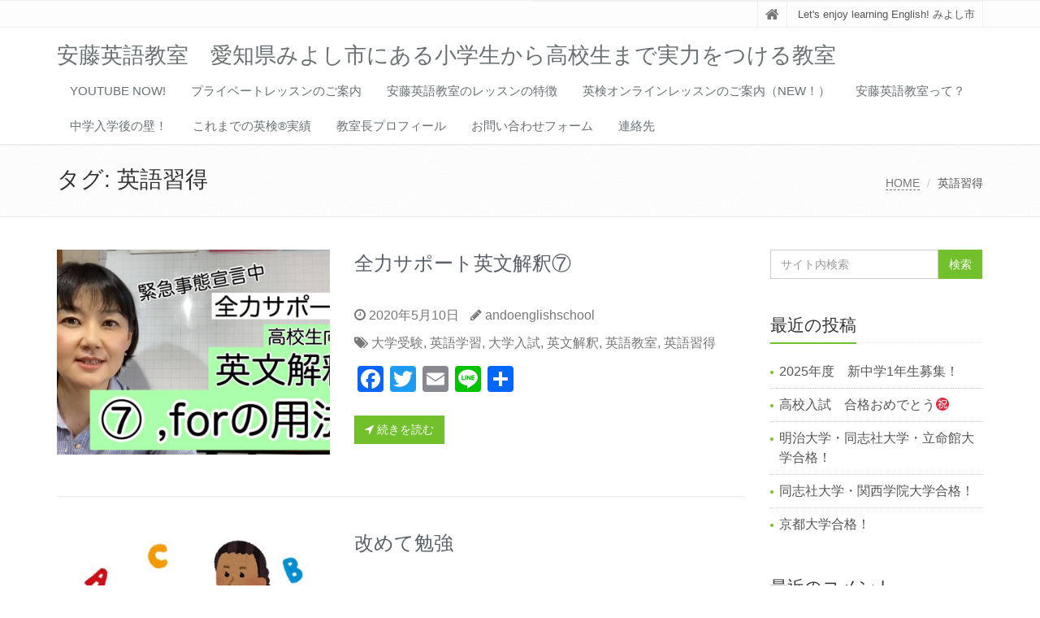

--- FILE ---
content_type: text/html; charset=UTF-8
request_url: https://ando-english-school.com/tag/%E8%8B%B1%E8%AA%9E%E7%BF%92%E5%BE%97/
body_size: 12817
content:
<!DOCTYPE html>
<html dir="ltr" lang="ja"
	prefix="og: https://ogp.me/ns#" >

<head>

<meta charset="UTF-8">
<meta name="viewport" content="width=device-width, initial-scale=1">

<title>英語習得 - 安藤英語教室 愛知県みよし市にある小学生から高校生まで実力をつける教室</title>

		<!-- All in One SEO 4.3.2 - aioseo.com -->
		<meta name="robots" content="max-image-preview:large" />
		<link rel="canonical" href="https://ando-english-school.com/tag/%E8%8B%B1%E8%AA%9E%E7%BF%92%E5%BE%97/" />
		<meta name="generator" content="All in One SEO (AIOSEO) 4.3.2 " />
		<script type="application/ld+json" class="aioseo-schema">
			{"@context":"https:\/\/schema.org","@graph":[{"@type":"BreadcrumbList","@id":"https:\/\/ando-english-school.com\/tag\/%E8%8B%B1%E8%AA%9E%E7%BF%92%E5%BE%97\/#breadcrumblist","itemListElement":[{"@type":"ListItem","@id":"https:\/\/ando-english-school.com\/#listItem","position":1,"item":{"@type":"WebPage","@id":"https:\/\/ando-english-school.com\/","name":"\u30db\u30fc\u30e0","description":"Let's enjoy learning English! \u307f\u3088\u3057\u5e02","url":"https:\/\/ando-english-school.com\/"},"nextItem":"https:\/\/ando-english-school.com\/tag\/%e8%8b%b1%e8%aa%9e%e7%bf%92%e5%be%97\/#listItem"},{"@type":"ListItem","@id":"https:\/\/ando-english-school.com\/tag\/%e8%8b%b1%e8%aa%9e%e7%bf%92%e5%be%97\/#listItem","position":2,"item":{"@type":"WebPage","@id":"https:\/\/ando-english-school.com\/tag\/%e8%8b%b1%e8%aa%9e%e7%bf%92%e5%be%97\/","name":"\u82f1\u8a9e\u7fd2\u5f97","url":"https:\/\/ando-english-school.com\/tag\/%e8%8b%b1%e8%aa%9e%e7%bf%92%e5%be%97\/"},"previousItem":"https:\/\/ando-english-school.com\/#listItem"}]},{"@type":"CollectionPage","@id":"https:\/\/ando-english-school.com\/tag\/%E8%8B%B1%E8%AA%9E%E7%BF%92%E5%BE%97\/#collectionpage","url":"https:\/\/ando-english-school.com\/tag\/%E8%8B%B1%E8%AA%9E%E7%BF%92%E5%BE%97\/","name":"\u82f1\u8a9e\u7fd2\u5f97 - \u5b89\u85e4\u82f1\u8a9e\u6559\u5ba4 \u611b\u77e5\u770c\u307f\u3088\u3057\u5e02\u306b\u3042\u308b\u5c0f\u5b66\u751f\u304b\u3089\u9ad8\u6821\u751f\u307e\u3067\u5b9f\u529b\u3092\u3064\u3051\u308b\u6559\u5ba4","inLanguage":"ja","isPartOf":{"@id":"https:\/\/ando-english-school.com\/#website"},"breadcrumb":{"@id":"https:\/\/ando-english-school.com\/tag\/%E8%8B%B1%E8%AA%9E%E7%BF%92%E5%BE%97\/#breadcrumblist"}},{"@type":"Organization","@id":"https:\/\/ando-english-school.com\/#organization","name":"\u5b89\u85e4\u82f1\u8a9e\u6559\u5ba4\u3000\u611b\u77e5\u770c\u307f\u3088\u3057\u5e02\u306b\u3042\u308b\u5c0f\u5b66\u751f\u304b\u3089\u9ad8\u6821\u751f\u307e\u3067\u5b9f\u529b\u3092\u3064\u3051\u308b\u6559\u5ba4","url":"https:\/\/ando-english-school.com\/"},{"@type":"WebSite","@id":"https:\/\/ando-english-school.com\/#website","url":"https:\/\/ando-english-school.com\/","name":"\u5b89\u85e4\u82f1\u8a9e\u6559\u5ba4\u3000\u611b\u77e5\u770c\u307f\u3088\u3057\u5e02\u306b\u3042\u308b\u5c0f\u5b66\u751f\u304b\u3089\u9ad8\u6821\u751f\u307e\u3067\u5b9f\u529b\u3092\u3064\u3051\u308b\u6559\u5ba4","description":"Let's enjoy learning English!   \u307f\u3088\u3057\u5e02","inLanguage":"ja","publisher":{"@id":"https:\/\/ando-english-school.com\/#organization"}}]}
		</script>
		<!-- All in One SEO -->

<link rel='dns-prefetch' href='//static.addtoany.com' />
<link rel='dns-prefetch' href='//c0.wp.com' />
<link rel="alternate" type="application/rss+xml" title="安藤英語教室　愛知県みよし市にある小学生から高校生まで実力をつける教室 &raquo; フィード" href="https://ando-english-school.com/feed/" />
<link rel="alternate" type="application/rss+xml" title="安藤英語教室　愛知県みよし市にある小学生から高校生まで実力をつける教室 &raquo; コメントフィード" href="https://ando-english-school.com/comments/feed/" />
<link rel="alternate" type="application/rss+xml" title="安藤英語教室　愛知県みよし市にある小学生から高校生まで実力をつける教室 &raquo; 英語習得 タグのフィード" href="https://ando-english-school.com/tag/%e8%8b%b1%e8%aa%9e%e7%bf%92%e5%be%97/feed/" />
<script type="text/javascript">
window._wpemojiSettings = {"baseUrl":"https:\/\/s.w.org\/images\/core\/emoji\/14.0.0\/72x72\/","ext":".png","svgUrl":"https:\/\/s.w.org\/images\/core\/emoji\/14.0.0\/svg\/","svgExt":".svg","source":{"concatemoji":"https:\/\/ando-english-school.com\/wp-includes\/js\/wp-emoji-release.min.js?ver=6.1.9"}};
/*! This file is auto-generated */
!function(e,a,t){var n,r,o,i=a.createElement("canvas"),p=i.getContext&&i.getContext("2d");function s(e,t){var a=String.fromCharCode,e=(p.clearRect(0,0,i.width,i.height),p.fillText(a.apply(this,e),0,0),i.toDataURL());return p.clearRect(0,0,i.width,i.height),p.fillText(a.apply(this,t),0,0),e===i.toDataURL()}function c(e){var t=a.createElement("script");t.src=e,t.defer=t.type="text/javascript",a.getElementsByTagName("head")[0].appendChild(t)}for(o=Array("flag","emoji"),t.supports={everything:!0,everythingExceptFlag:!0},r=0;r<o.length;r++)t.supports[o[r]]=function(e){if(p&&p.fillText)switch(p.textBaseline="top",p.font="600 32px Arial",e){case"flag":return s([127987,65039,8205,9895,65039],[127987,65039,8203,9895,65039])?!1:!s([55356,56826,55356,56819],[55356,56826,8203,55356,56819])&&!s([55356,57332,56128,56423,56128,56418,56128,56421,56128,56430,56128,56423,56128,56447],[55356,57332,8203,56128,56423,8203,56128,56418,8203,56128,56421,8203,56128,56430,8203,56128,56423,8203,56128,56447]);case"emoji":return!s([129777,127995,8205,129778,127999],[129777,127995,8203,129778,127999])}return!1}(o[r]),t.supports.everything=t.supports.everything&&t.supports[o[r]],"flag"!==o[r]&&(t.supports.everythingExceptFlag=t.supports.everythingExceptFlag&&t.supports[o[r]]);t.supports.everythingExceptFlag=t.supports.everythingExceptFlag&&!t.supports.flag,t.DOMReady=!1,t.readyCallback=function(){t.DOMReady=!0},t.supports.everything||(n=function(){t.readyCallback()},a.addEventListener?(a.addEventListener("DOMContentLoaded",n,!1),e.addEventListener("load",n,!1)):(e.attachEvent("onload",n),a.attachEvent("onreadystatechange",function(){"complete"===a.readyState&&t.readyCallback()})),(e=t.source||{}).concatemoji?c(e.concatemoji):e.wpemoji&&e.twemoji&&(c(e.twemoji),c(e.wpemoji)))}(window,document,window._wpemojiSettings);
</script>
<style type="text/css">
img.wp-smiley,
img.emoji {
	display: inline !important;
	border: none !important;
	box-shadow: none !important;
	height: 1em !important;
	width: 1em !important;
	margin: 0 0.07em !important;
	vertical-align: -0.1em !important;
	background: none !important;
	padding: 0 !important;
}
</style>
	<link rel='stylesheet' id='wp-block-library-css' href='https://c0.wp.com/c/6.1.9/wp-includes/css/dist/block-library/style.min.css' type='text/css' media='all' />
<style id='wp-block-library-inline-css' type='text/css'>
.has-text-align-justify{text-align:justify;}
</style>
<style id='wp-block-library-theme-inline-css' type='text/css'>
.wp-block-audio figcaption{color:#555;font-size:13px;text-align:center}.is-dark-theme .wp-block-audio figcaption{color:hsla(0,0%,100%,.65)}.wp-block-audio{margin:0 0 1em}.wp-block-code{border:1px solid #ccc;border-radius:4px;font-family:Menlo,Consolas,monaco,monospace;padding:.8em 1em}.wp-block-embed figcaption{color:#555;font-size:13px;text-align:center}.is-dark-theme .wp-block-embed figcaption{color:hsla(0,0%,100%,.65)}.wp-block-embed{margin:0 0 1em}.blocks-gallery-caption{color:#555;font-size:13px;text-align:center}.is-dark-theme .blocks-gallery-caption{color:hsla(0,0%,100%,.65)}.wp-block-image figcaption{color:#555;font-size:13px;text-align:center}.is-dark-theme .wp-block-image figcaption{color:hsla(0,0%,100%,.65)}.wp-block-image{margin:0 0 1em}.wp-block-pullquote{border-top:4px solid;border-bottom:4px solid;margin-bottom:1.75em;color:currentColor}.wp-block-pullquote__citation,.wp-block-pullquote cite,.wp-block-pullquote footer{color:currentColor;text-transform:uppercase;font-size:.8125em;font-style:normal}.wp-block-quote{border-left:.25em solid;margin:0 0 1.75em;padding-left:1em}.wp-block-quote cite,.wp-block-quote footer{color:currentColor;font-size:.8125em;position:relative;font-style:normal}.wp-block-quote.has-text-align-right{border-left:none;border-right:.25em solid;padding-left:0;padding-right:1em}.wp-block-quote.has-text-align-center{border:none;padding-left:0}.wp-block-quote.is-large,.wp-block-quote.is-style-large,.wp-block-quote.is-style-plain{border:none}.wp-block-search .wp-block-search__label{font-weight:700}.wp-block-search__button{border:1px solid #ccc;padding:.375em .625em}:where(.wp-block-group.has-background){padding:1.25em 2.375em}.wp-block-separator.has-css-opacity{opacity:.4}.wp-block-separator{border:none;border-bottom:2px solid;margin-left:auto;margin-right:auto}.wp-block-separator.has-alpha-channel-opacity{opacity:1}.wp-block-separator:not(.is-style-wide):not(.is-style-dots){width:100px}.wp-block-separator.has-background:not(.is-style-dots){border-bottom:none;height:1px}.wp-block-separator.has-background:not(.is-style-wide):not(.is-style-dots){height:2px}.wp-block-table{margin:"0 0 1em 0"}.wp-block-table thead{border-bottom:3px solid}.wp-block-table tfoot{border-top:3px solid}.wp-block-table td,.wp-block-table th{word-break:normal}.wp-block-table figcaption{color:#555;font-size:13px;text-align:center}.is-dark-theme .wp-block-table figcaption{color:hsla(0,0%,100%,.65)}.wp-block-video figcaption{color:#555;font-size:13px;text-align:center}.is-dark-theme .wp-block-video figcaption{color:hsla(0,0%,100%,.65)}.wp-block-video{margin:0 0 1em}.wp-block-template-part.has-background{padding:1.25em 2.375em;margin-top:0;margin-bottom:0}
</style>
<link rel='stylesheet' id='mediaelement-css' href='https://c0.wp.com/c/6.1.9/wp-includes/js/mediaelement/mediaelementplayer-legacy.min.css' type='text/css' media='all' />
<link rel='stylesheet' id='wp-mediaelement-css' href='https://c0.wp.com/c/6.1.9/wp-includes/js/mediaelement/wp-mediaelement.min.css' type='text/css' media='all' />
<link rel='stylesheet' id='classic-theme-styles-css' href='https://c0.wp.com/c/6.1.9/wp-includes/css/classic-themes.min.css' type='text/css' media='all' />
<style id='global-styles-inline-css' type='text/css'>
body{--wp--preset--color--black: #000000;--wp--preset--color--cyan-bluish-gray: #abb8c3;--wp--preset--color--white: #ffffff;--wp--preset--color--pale-pink: #f78da7;--wp--preset--color--vivid-red: #cf2e2e;--wp--preset--color--luminous-vivid-orange: #ff6900;--wp--preset--color--luminous-vivid-amber: #fcb900;--wp--preset--color--light-green-cyan: #7bdcb5;--wp--preset--color--vivid-green-cyan: #00d084;--wp--preset--color--pale-cyan-blue: #8ed1fc;--wp--preset--color--vivid-cyan-blue: #0693e3;--wp--preset--color--vivid-purple: #9b51e0;--wp--preset--gradient--vivid-cyan-blue-to-vivid-purple: linear-gradient(135deg,rgba(6,147,227,1) 0%,rgb(155,81,224) 100%);--wp--preset--gradient--light-green-cyan-to-vivid-green-cyan: linear-gradient(135deg,rgb(122,220,180) 0%,rgb(0,208,130) 100%);--wp--preset--gradient--luminous-vivid-amber-to-luminous-vivid-orange: linear-gradient(135deg,rgba(252,185,0,1) 0%,rgba(255,105,0,1) 100%);--wp--preset--gradient--luminous-vivid-orange-to-vivid-red: linear-gradient(135deg,rgba(255,105,0,1) 0%,rgb(207,46,46) 100%);--wp--preset--gradient--very-light-gray-to-cyan-bluish-gray: linear-gradient(135deg,rgb(238,238,238) 0%,rgb(169,184,195) 100%);--wp--preset--gradient--cool-to-warm-spectrum: linear-gradient(135deg,rgb(74,234,220) 0%,rgb(151,120,209) 20%,rgb(207,42,186) 40%,rgb(238,44,130) 60%,rgb(251,105,98) 80%,rgb(254,248,76) 100%);--wp--preset--gradient--blush-light-purple: linear-gradient(135deg,rgb(255,206,236) 0%,rgb(152,150,240) 100%);--wp--preset--gradient--blush-bordeaux: linear-gradient(135deg,rgb(254,205,165) 0%,rgb(254,45,45) 50%,rgb(107,0,62) 100%);--wp--preset--gradient--luminous-dusk: linear-gradient(135deg,rgb(255,203,112) 0%,rgb(199,81,192) 50%,rgb(65,88,208) 100%);--wp--preset--gradient--pale-ocean: linear-gradient(135deg,rgb(255,245,203) 0%,rgb(182,227,212) 50%,rgb(51,167,181) 100%);--wp--preset--gradient--electric-grass: linear-gradient(135deg,rgb(202,248,128) 0%,rgb(113,206,126) 100%);--wp--preset--gradient--midnight: linear-gradient(135deg,rgb(2,3,129) 0%,rgb(40,116,252) 100%);--wp--preset--duotone--dark-grayscale: url('#wp-duotone-dark-grayscale');--wp--preset--duotone--grayscale: url('#wp-duotone-grayscale');--wp--preset--duotone--purple-yellow: url('#wp-duotone-purple-yellow');--wp--preset--duotone--blue-red: url('#wp-duotone-blue-red');--wp--preset--duotone--midnight: url('#wp-duotone-midnight');--wp--preset--duotone--magenta-yellow: url('#wp-duotone-magenta-yellow');--wp--preset--duotone--purple-green: url('#wp-duotone-purple-green');--wp--preset--duotone--blue-orange: url('#wp-duotone-blue-orange');--wp--preset--font-size--small: 13px;--wp--preset--font-size--medium: 20px;--wp--preset--font-size--large: 36px;--wp--preset--font-size--x-large: 42px;--wp--preset--spacing--20: 0.44rem;--wp--preset--spacing--30: 0.67rem;--wp--preset--spacing--40: 1rem;--wp--preset--spacing--50: 1.5rem;--wp--preset--spacing--60: 2.25rem;--wp--preset--spacing--70: 3.38rem;--wp--preset--spacing--80: 5.06rem;}:where(.is-layout-flex){gap: 0.5em;}body .is-layout-flow > .alignleft{float: left;margin-inline-start: 0;margin-inline-end: 2em;}body .is-layout-flow > .alignright{float: right;margin-inline-start: 2em;margin-inline-end: 0;}body .is-layout-flow > .aligncenter{margin-left: auto !important;margin-right: auto !important;}body .is-layout-constrained > .alignleft{float: left;margin-inline-start: 0;margin-inline-end: 2em;}body .is-layout-constrained > .alignright{float: right;margin-inline-start: 2em;margin-inline-end: 0;}body .is-layout-constrained > .aligncenter{margin-left: auto !important;margin-right: auto !important;}body .is-layout-constrained > :where(:not(.alignleft):not(.alignright):not(.alignfull)){max-width: var(--wp--style--global--content-size);margin-left: auto !important;margin-right: auto !important;}body .is-layout-constrained > .alignwide{max-width: var(--wp--style--global--wide-size);}body .is-layout-flex{display: flex;}body .is-layout-flex{flex-wrap: wrap;align-items: center;}body .is-layout-flex > *{margin: 0;}:where(.wp-block-columns.is-layout-flex){gap: 2em;}.has-black-color{color: var(--wp--preset--color--black) !important;}.has-cyan-bluish-gray-color{color: var(--wp--preset--color--cyan-bluish-gray) !important;}.has-white-color{color: var(--wp--preset--color--white) !important;}.has-pale-pink-color{color: var(--wp--preset--color--pale-pink) !important;}.has-vivid-red-color{color: var(--wp--preset--color--vivid-red) !important;}.has-luminous-vivid-orange-color{color: var(--wp--preset--color--luminous-vivid-orange) !important;}.has-luminous-vivid-amber-color{color: var(--wp--preset--color--luminous-vivid-amber) !important;}.has-light-green-cyan-color{color: var(--wp--preset--color--light-green-cyan) !important;}.has-vivid-green-cyan-color{color: var(--wp--preset--color--vivid-green-cyan) !important;}.has-pale-cyan-blue-color{color: var(--wp--preset--color--pale-cyan-blue) !important;}.has-vivid-cyan-blue-color{color: var(--wp--preset--color--vivid-cyan-blue) !important;}.has-vivid-purple-color{color: var(--wp--preset--color--vivid-purple) !important;}.has-black-background-color{background-color: var(--wp--preset--color--black) !important;}.has-cyan-bluish-gray-background-color{background-color: var(--wp--preset--color--cyan-bluish-gray) !important;}.has-white-background-color{background-color: var(--wp--preset--color--white) !important;}.has-pale-pink-background-color{background-color: var(--wp--preset--color--pale-pink) !important;}.has-vivid-red-background-color{background-color: var(--wp--preset--color--vivid-red) !important;}.has-luminous-vivid-orange-background-color{background-color: var(--wp--preset--color--luminous-vivid-orange) !important;}.has-luminous-vivid-amber-background-color{background-color: var(--wp--preset--color--luminous-vivid-amber) !important;}.has-light-green-cyan-background-color{background-color: var(--wp--preset--color--light-green-cyan) !important;}.has-vivid-green-cyan-background-color{background-color: var(--wp--preset--color--vivid-green-cyan) !important;}.has-pale-cyan-blue-background-color{background-color: var(--wp--preset--color--pale-cyan-blue) !important;}.has-vivid-cyan-blue-background-color{background-color: var(--wp--preset--color--vivid-cyan-blue) !important;}.has-vivid-purple-background-color{background-color: var(--wp--preset--color--vivid-purple) !important;}.has-black-border-color{border-color: var(--wp--preset--color--black) !important;}.has-cyan-bluish-gray-border-color{border-color: var(--wp--preset--color--cyan-bluish-gray) !important;}.has-white-border-color{border-color: var(--wp--preset--color--white) !important;}.has-pale-pink-border-color{border-color: var(--wp--preset--color--pale-pink) !important;}.has-vivid-red-border-color{border-color: var(--wp--preset--color--vivid-red) !important;}.has-luminous-vivid-orange-border-color{border-color: var(--wp--preset--color--luminous-vivid-orange) !important;}.has-luminous-vivid-amber-border-color{border-color: var(--wp--preset--color--luminous-vivid-amber) !important;}.has-light-green-cyan-border-color{border-color: var(--wp--preset--color--light-green-cyan) !important;}.has-vivid-green-cyan-border-color{border-color: var(--wp--preset--color--vivid-green-cyan) !important;}.has-pale-cyan-blue-border-color{border-color: var(--wp--preset--color--pale-cyan-blue) !important;}.has-vivid-cyan-blue-border-color{border-color: var(--wp--preset--color--vivid-cyan-blue) !important;}.has-vivid-purple-border-color{border-color: var(--wp--preset--color--vivid-purple) !important;}.has-vivid-cyan-blue-to-vivid-purple-gradient-background{background: var(--wp--preset--gradient--vivid-cyan-blue-to-vivid-purple) !important;}.has-light-green-cyan-to-vivid-green-cyan-gradient-background{background: var(--wp--preset--gradient--light-green-cyan-to-vivid-green-cyan) !important;}.has-luminous-vivid-amber-to-luminous-vivid-orange-gradient-background{background: var(--wp--preset--gradient--luminous-vivid-amber-to-luminous-vivid-orange) !important;}.has-luminous-vivid-orange-to-vivid-red-gradient-background{background: var(--wp--preset--gradient--luminous-vivid-orange-to-vivid-red) !important;}.has-very-light-gray-to-cyan-bluish-gray-gradient-background{background: var(--wp--preset--gradient--very-light-gray-to-cyan-bluish-gray) !important;}.has-cool-to-warm-spectrum-gradient-background{background: var(--wp--preset--gradient--cool-to-warm-spectrum) !important;}.has-blush-light-purple-gradient-background{background: var(--wp--preset--gradient--blush-light-purple) !important;}.has-blush-bordeaux-gradient-background{background: var(--wp--preset--gradient--blush-bordeaux) !important;}.has-luminous-dusk-gradient-background{background: var(--wp--preset--gradient--luminous-dusk) !important;}.has-pale-ocean-gradient-background{background: var(--wp--preset--gradient--pale-ocean) !important;}.has-electric-grass-gradient-background{background: var(--wp--preset--gradient--electric-grass) !important;}.has-midnight-gradient-background{background: var(--wp--preset--gradient--midnight) !important;}.has-small-font-size{font-size: var(--wp--preset--font-size--small) !important;}.has-medium-font-size{font-size: var(--wp--preset--font-size--medium) !important;}.has-large-font-size{font-size: var(--wp--preset--font-size--large) !important;}.has-x-large-font-size{font-size: var(--wp--preset--font-size--x-large) !important;}
.wp-block-navigation a:where(:not(.wp-element-button)){color: inherit;}
:where(.wp-block-columns.is-layout-flex){gap: 2em;}
.wp-block-pullquote{font-size: 1.5em;line-height: 1.6;}
</style>
<link rel='stylesheet' id='bootstrap-css' href='https://ando-english-school.com/wp-content/themes/saitama/assets/plugins/bootstrap/css/bootstrap.min.css?ver=6.1.9' type='text/css' media='all' />
<link rel='stylesheet' id='assets-style-css' href='https://ando-english-school.com/wp-content/themes/saitama/assets/css/style.css?ver=6.1.9' type='text/css' media='all' />
<link rel='stylesheet' id='line-icons-css' href='https://ando-english-school.com/wp-content/themes/saitama/assets/plugins/line-icons/line-icons.css?ver=6.1.9' type='text/css' media='all' />
<link rel='stylesheet' id='font-awesome-css' href='https://ando-english-school.com/wp-content/themes/saitama/assets/plugins/font-awesome/css/font-awesome.min.css?ver=6.1.9' type='text/css' media='all' />
<link rel='stylesheet' id='brand-buttons-css' href='https://ando-english-school.com/wp-content/themes/saitama/assets/css/plugins/brand-buttons/brand-buttons.css?ver=6.1.9' type='text/css' media='all' />
<link rel='stylesheet' id='brand-buttons-inversed-css' href='https://ando-english-school.com/wp-content/themes/saitama/assets/css/plugins/brand-buttons/brand-buttons-inversed.css?ver=6.1.9' type='text/css' media='all' />
<link rel='stylesheet' id='blog_magazin-css' href='https://ando-english-school.com/wp-content/themes/saitama/assets/css/pages/blog_magazine.css?ver=6.1.9' type='text/css' media='all' />
<link rel='stylesheet' id='blog-style-css' href='https://ando-english-school.com/wp-content/themes/saitama/assets/css/pages/blog.css?ver=6.1.9' type='text/css' media='all' />
<link rel='stylesheet' id='page-404-css' href='https://ando-english-school.com/wp-content/themes/saitama/assets/css/pages/page_404_error.css?ver=6.1.9' type='text/css' media='all' />
<link rel='stylesheet' id='timeline1-css' href='https://ando-english-school.com/wp-content/themes/saitama/assets/css/pages/feature_timeline1.css?ver=6.1.9' type='text/css' media='all' />
<link rel='stylesheet' id='timeline2-css' href='https://ando-english-school.com/wp-content/themes/saitama/assets/css/pages/feature_timeline2.css?ver=6.1.9' type='text/css' media='all' />
<link rel='stylesheet' id='saitama-style-css' href='https://ando-english-school.com/wp-content/themes/saitama/style.css?ver=6.1.9' type='text/css' media='all' />
<link rel='stylesheet' id='addtoany-css' href='https://ando-english-school.com/wp-content/plugins/add-to-any/addtoany.min.css?ver=1.16' type='text/css' media='all' />
<link rel='stylesheet' id='jetpack_css-css' href='https://c0.wp.com/p/jetpack/11.9.3/css/jetpack.css' type='text/css' media='all' />
<script type='text/javascript' id='addtoany-core-js-before'>
window.a2a_config=window.a2a_config||{};a2a_config.callbacks=[];a2a_config.overlays=[];a2a_config.templates={};a2a_localize = {
	Share: "共有",
	Save: "ブックマーク",
	Subscribe: "購読",
	Email: "メール",
	Bookmark: "ブックマーク",
	ShowAll: "すべて表示する",
	ShowLess: "小さく表示する",
	FindServices: "サービスを探す",
	FindAnyServiceToAddTo: "追加するサービスを今すぐ探す",
	PoweredBy: "Powered by",
	ShareViaEmail: "メールでシェアする",
	SubscribeViaEmail: "メールで購読する",
	BookmarkInYourBrowser: "ブラウザにブックマーク",
	BookmarkInstructions: "このページをブックマークするには、 Ctrl+D または \u2318+D を押下。",
	AddToYourFavorites: "お気に入りに追加",
	SendFromWebOrProgram: "任意のメールアドレスまたはメールプログラムから送信",
	EmailProgram: "メールプログラム",
	More: "詳細&#8230;",
	ThanksForSharing: "共有ありがとうございます !",
	ThanksForFollowing: "フォローありがとうございます !"
};
</script>
<script type='text/javascript' defer src='https://static.addtoany.com/menu/page.js' id='addtoany-core-js'></script>
<script type='text/javascript' src='https://c0.wp.com/c/6.1.9/wp-includes/js/jquery/jquery.min.js' id='jquery-core-js'></script>
<script type='text/javascript' src='https://c0.wp.com/c/6.1.9/wp-includes/js/jquery/jquery-migrate.min.js' id='jquery-migrate-js'></script>
<script type='text/javascript' defer src='https://ando-english-school.com/wp-content/plugins/add-to-any/addtoany.min.js?ver=1.1' id='addtoany-jquery-js'></script>
<link rel="https://api.w.org/" href="https://ando-english-school.com/wp-json/" /><link rel="alternate" type="application/json" href="https://ando-english-school.com/wp-json/wp/v2/tags/5" /><link rel="EditURI" type="application/rsd+xml" title="RSD" href="https://ando-english-school.com/xmlrpc.php?rsd" />
<link rel="wlwmanifest" type="application/wlwmanifest+xml" href="https://ando-english-school.com/wp-includes/wlwmanifest.xml" />
<meta name="generator" content="WordPress 6.1.9" />
	<style>img#wpstats{display:none}</style>
		<style type="text/css">.recentcomments a{display:inline !important;padding:0 !important;margin:0 !important;}</style></head>

<body data-rsssl=1 class="archive tag tag-5" id="cc-">
<svg xmlns="http://www.w3.org/2000/svg" viewBox="0 0 0 0" width="0" height="0" focusable="false" role="none" style="visibility: hidden; position: absolute; left: -9999px; overflow: hidden;" ><defs><filter id="wp-duotone-dark-grayscale"><feColorMatrix color-interpolation-filters="sRGB" type="matrix" values=" .299 .587 .114 0 0 .299 .587 .114 0 0 .299 .587 .114 0 0 .299 .587 .114 0 0 " /><feComponentTransfer color-interpolation-filters="sRGB" ><feFuncR type="table" tableValues="0 0.49803921568627" /><feFuncG type="table" tableValues="0 0.49803921568627" /><feFuncB type="table" tableValues="0 0.49803921568627" /><feFuncA type="table" tableValues="1 1" /></feComponentTransfer><feComposite in2="SourceGraphic" operator="in" /></filter></defs></svg><svg xmlns="http://www.w3.org/2000/svg" viewBox="0 0 0 0" width="0" height="0" focusable="false" role="none" style="visibility: hidden; position: absolute; left: -9999px; overflow: hidden;" ><defs><filter id="wp-duotone-grayscale"><feColorMatrix color-interpolation-filters="sRGB" type="matrix" values=" .299 .587 .114 0 0 .299 .587 .114 0 0 .299 .587 .114 0 0 .299 .587 .114 0 0 " /><feComponentTransfer color-interpolation-filters="sRGB" ><feFuncR type="table" tableValues="0 1" /><feFuncG type="table" tableValues="0 1" /><feFuncB type="table" tableValues="0 1" /><feFuncA type="table" tableValues="1 1" /></feComponentTransfer><feComposite in2="SourceGraphic" operator="in" /></filter></defs></svg><svg xmlns="http://www.w3.org/2000/svg" viewBox="0 0 0 0" width="0" height="0" focusable="false" role="none" style="visibility: hidden; position: absolute; left: -9999px; overflow: hidden;" ><defs><filter id="wp-duotone-purple-yellow"><feColorMatrix color-interpolation-filters="sRGB" type="matrix" values=" .299 .587 .114 0 0 .299 .587 .114 0 0 .299 .587 .114 0 0 .299 .587 .114 0 0 " /><feComponentTransfer color-interpolation-filters="sRGB" ><feFuncR type="table" tableValues="0.54901960784314 0.98823529411765" /><feFuncG type="table" tableValues="0 1" /><feFuncB type="table" tableValues="0.71764705882353 0.25490196078431" /><feFuncA type="table" tableValues="1 1" /></feComponentTransfer><feComposite in2="SourceGraphic" operator="in" /></filter></defs></svg><svg xmlns="http://www.w3.org/2000/svg" viewBox="0 0 0 0" width="0" height="0" focusable="false" role="none" style="visibility: hidden; position: absolute; left: -9999px; overflow: hidden;" ><defs><filter id="wp-duotone-blue-red"><feColorMatrix color-interpolation-filters="sRGB" type="matrix" values=" .299 .587 .114 0 0 .299 .587 .114 0 0 .299 .587 .114 0 0 .299 .587 .114 0 0 " /><feComponentTransfer color-interpolation-filters="sRGB" ><feFuncR type="table" tableValues="0 1" /><feFuncG type="table" tableValues="0 0.27843137254902" /><feFuncB type="table" tableValues="0.5921568627451 0.27843137254902" /><feFuncA type="table" tableValues="1 1" /></feComponentTransfer><feComposite in2="SourceGraphic" operator="in" /></filter></defs></svg><svg xmlns="http://www.w3.org/2000/svg" viewBox="0 0 0 0" width="0" height="0" focusable="false" role="none" style="visibility: hidden; position: absolute; left: -9999px; overflow: hidden;" ><defs><filter id="wp-duotone-midnight"><feColorMatrix color-interpolation-filters="sRGB" type="matrix" values=" .299 .587 .114 0 0 .299 .587 .114 0 0 .299 .587 .114 0 0 .299 .587 .114 0 0 " /><feComponentTransfer color-interpolation-filters="sRGB" ><feFuncR type="table" tableValues="0 0" /><feFuncG type="table" tableValues="0 0.64705882352941" /><feFuncB type="table" tableValues="0 1" /><feFuncA type="table" tableValues="1 1" /></feComponentTransfer><feComposite in2="SourceGraphic" operator="in" /></filter></defs></svg><svg xmlns="http://www.w3.org/2000/svg" viewBox="0 0 0 0" width="0" height="0" focusable="false" role="none" style="visibility: hidden; position: absolute; left: -9999px; overflow: hidden;" ><defs><filter id="wp-duotone-magenta-yellow"><feColorMatrix color-interpolation-filters="sRGB" type="matrix" values=" .299 .587 .114 0 0 .299 .587 .114 0 0 .299 .587 .114 0 0 .299 .587 .114 0 0 " /><feComponentTransfer color-interpolation-filters="sRGB" ><feFuncR type="table" tableValues="0.78039215686275 1" /><feFuncG type="table" tableValues="0 0.94901960784314" /><feFuncB type="table" tableValues="0.35294117647059 0.47058823529412" /><feFuncA type="table" tableValues="1 1" /></feComponentTransfer><feComposite in2="SourceGraphic" operator="in" /></filter></defs></svg><svg xmlns="http://www.w3.org/2000/svg" viewBox="0 0 0 0" width="0" height="0" focusable="false" role="none" style="visibility: hidden; position: absolute; left: -9999px; overflow: hidden;" ><defs><filter id="wp-duotone-purple-green"><feColorMatrix color-interpolation-filters="sRGB" type="matrix" values=" .299 .587 .114 0 0 .299 .587 .114 0 0 .299 .587 .114 0 0 .299 .587 .114 0 0 " /><feComponentTransfer color-interpolation-filters="sRGB" ><feFuncR type="table" tableValues="0.65098039215686 0.40392156862745" /><feFuncG type="table" tableValues="0 1" /><feFuncB type="table" tableValues="0.44705882352941 0.4" /><feFuncA type="table" tableValues="1 1" /></feComponentTransfer><feComposite in2="SourceGraphic" operator="in" /></filter></defs></svg><svg xmlns="http://www.w3.org/2000/svg" viewBox="0 0 0 0" width="0" height="0" focusable="false" role="none" style="visibility: hidden; position: absolute; left: -9999px; overflow: hidden;" ><defs><filter id="wp-duotone-blue-orange"><feColorMatrix color-interpolation-filters="sRGB" type="matrix" values=" .299 .587 .114 0 0 .299 .587 .114 0 0 .299 .587 .114 0 0 .299 .587 .114 0 0 " /><feComponentTransfer color-interpolation-filters="sRGB" ><feFuncR type="table" tableValues="0.098039215686275 1" /><feFuncG type="table" tableValues="0 0.66274509803922" /><feFuncB type="table" tableValues="0.84705882352941 0.41960784313725" /><feFuncA type="table" tableValues="1 1" /></feComponentTransfer><feComposite in2="SourceGraphic" operator="in" /></filter></defs></svg><div class="wrapper">

	<div class="header header-v1 header-sticky">
		<div class="topbar-v1">
			<div class="container">
				<div class="row">

					<div class="col-md-6">
						<ul class="list-inline top-v1-contacts"></ul>					</div>

					<div class="col-md-6">
						<ul class="list-inline top-v1-data">
							<li><a href="https://ando-english-school.com"><i class="fa fa-home"></i></a></li>
														<li>Let&#039;s enjoy learning English!   みよし市</li>
													</ul>
					</div>

				</div><!-- .row -->
			</div><!-- .container -->
		</div><!-- .topbar-v1 -->

		<div class="navbar navbar-default mega-menu" role="navigation">
			<div class="container">
				<div class="navbar-header">
					<button type="button" class="navbar-toggle cc-keyColor" data-toggle="collapse" data-target=".navbar-responsive-collapse">
						<span class="sr-only">Toggle navigation</span>
						<span class="fa fa-bars"></span>
					</button>
					<a href="https://ando-english-school.com" rel="home">
											<span id="title-header">安藤英語教室　愛知県みよし市にある小学生から高校生まで実力をつける教室</span>
										</a>
				</div><!-- .navbar-header -->

									<div class="collapse navbar-collapse navbar-responsive-collapse">
						<ul class="nav navbar-nav">
							<li class="page_item page-item-443"><a href="https://ando-english-school.com/youtube-now/">YouTube Now!</a></li>
<li class="page_item page-item-672"><a href="https://ando-english-school.com/%e3%83%97%e3%83%a9%e3%82%a4%e3%83%99%e3%83%bc%e3%83%88%e3%83%ac%e3%83%83%e3%82%b9%e3%83%b3%e3%81%ae%e3%81%94%e6%a1%88%e5%86%85/">プライベートレッスンのご案内</a></li>
<li class="page_item page-item-371"><a href="https://ando-english-school.com/%e5%ae%89%e8%97%a4%e8%8b%b1%e8%aa%9e%e6%95%99%e5%ae%a4%e3%81%ae%e3%83%ac%e3%83%83%e3%82%b9%e3%83%b3%e3%81%ae%e7%89%b9%e5%be%b4/">安藤英語教室のレッスンの特徴</a></li>
<li class="page_item page-item-551"><a href="https://ando-english-school.com/%e8%8b%b1%e6%a4%9c%e3%82%aa%e3%83%b3%e3%83%a9%e3%82%a4%e3%83%b3%e3%83%ac%e3%83%83%e3%82%b9%e3%83%b3%e3%81%ae%e3%81%94%e6%a1%88%e5%86%85/">英検オンラインレッスンのご案内（New！）</a></li>
<li class="page_item page-item-27"><a href="https://ando-english-school.com/%e5%ae%89%e8%97%a4%e8%8b%b1%e8%aa%9e%e6%95%99%e5%ae%a4%e3%81%a3%e3%81%a6%ef%bc%9f/">安藤英語教室って？</a></li>
<li class="page_item page-item-85"><a href="https://ando-english-school.com/%e4%b8%ad%e5%ad%a6%e5%85%a5%e5%ad%a6%e5%be%8c%e3%81%ae%e5%a3%81%ef%bc%81/">中学入学後の壁！</a></li>
<li class="page_item page-item-60"><a href="https://ando-english-school.com/%e3%81%93%e3%82%8c%e3%81%be%e3%81%a7%e3%81%ae%e5%ae%9f%e7%b8%be/">これまでの英検®︎実績</a></li>
<li class="page_item page-item-30"><a href="https://ando-english-school.com/%e6%95%99%e5%ae%a4%e9%95%b7%e3%83%97%e3%83%ad%e3%83%95%e3%82%a3%e3%83%bc%e3%83%ab/">教室長プロフィール</a></li>
<li class="page_item page-item-125"><a href="https://ando-english-school.com/%e3%81%8a%e5%95%8f%e3%81%84%e5%90%88%e3%82%8f%e3%81%9b%e3%83%95%e3%82%a9%e3%83%bc%e3%83%a0/">お問い合わせフォーム</a></li>
<li class="page_item page-item-68"><a href="https://ando-english-school.com/%e3%81%8a%e5%95%8f%e3%81%84%e5%90%88%e3%82%8f%e3%81%9b/">連絡先</a></li>
						</ul>
					</div>
				
			</div><!-- .container -->
		</div><!-- .navbar .navbar-default .mega-menu -->

	</div><!-- .header -->

	<div class="breadcrumbs"><div class="container"><h1 class="pull-left">タグ: <span>英語習得</span></h1><ul class="pull-right breadcrumb">
	<li class="level-1 top"><a href="https://ando-english-school.com/">HOME</a></li>
	<li class="level-2 sub tail current">英語習得</li>
</ul>
</div></div>
	<div class="container content">
		<div class="row blog-page">
			<div class="col-md-9 md-margin-bottom-40">

							
					<div class="row blog blog-medium margin-bottom-40">
						<div class="col-md-5">
							<a href="https://ando-english-school.com/%e5%85%a8%e5%8a%9b%e3%82%b5%e3%83%9d%e3%83%bc%e3%83%88%e8%8b%b1%e6%96%87%e8%a7%a3%e9%87%88%e2%91%a6/"><img width="800" height="600" src="https://ando-english-school.com/wp-content/uploads/2020/05/img_0153-800x600.jpg" class="img-responsive wp-post-image" alt="" decoding="async" /></a>
						</div>

						<div class="col-md-7">
							<h2 class="topictitle"><a href="https://ando-english-school.com/%e5%85%a8%e5%8a%9b%e3%82%b5%e3%83%9d%e3%83%bc%e3%83%88%e8%8b%b1%e6%96%87%e8%a7%a3%e9%87%88%e2%91%a6/">全力サポート英文解釈⑦</a></h2>
							<ul class="list-unstyled list-inline blog-info">
								<li><i class="fa fa-clock-o"></i> 2020年5月10日</li>
								<li><i class="fa fa-pencil"></i> <a href="https://ando-english-school.com/author/aaenglishfun/" title="andoenglishschool の投稿" rel="author">andoenglishschool</a></li>
							</ul>
							<ul class="list-unstyled list-inline blog-info">
								<li><i class="fa fa-tags"></i> <a href="https://ando-english-school.com/category/%e5%a4%a7%e5%ad%a6%e5%8f%97%e9%a8%93/" rel="category tag">大学受験</a>, <a href="https://ando-english-school.com/category/%e8%8b%b1%e8%aa%9e%e5%ad%a6%e7%bf%92/" rel="category tag">英語学習</a>, <a href="https://ando-english-school.com/tag/%e5%a4%a7%e5%ad%a6%e5%85%a5%e8%a9%a6/" rel="tag">大学入試</a>, <a href="https://ando-english-school.com/tag/%e8%8b%b1%e6%96%87%e8%a7%a3%e9%87%88/" rel="tag">英文解釈</a>, <a href="https://ando-english-school.com/tag/%e8%8b%b1%e8%aa%9e%e6%95%99%e5%ae%a4/" rel="tag">英語教室</a>, <a href="https://ando-english-school.com/tag/%e8%8b%b1%e8%aa%9e%e7%bf%92%e5%be%97/" rel="tag">英語習得</a></li>
							</ul>

							<div class="addtoany_share_save_container addtoany_content addtoany_content_bottom"><div class="a2a_kit a2a_kit_size_32 addtoany_list" data-a2a-url="https://ando-english-school.com/%e5%85%a8%e5%8a%9b%e3%82%b5%e3%83%9d%e3%83%bc%e3%83%88%e8%8b%b1%e6%96%87%e8%a7%a3%e9%87%88%e2%91%a6/" data-a2a-title="全力サポート英文解釈⑦"><a class="a2a_button_facebook" href="https://www.addtoany.com/add_to/facebook?linkurl=https%3A%2F%2Fando-english-school.com%2F%25e5%2585%25a8%25e5%258a%259b%25e3%2582%25b5%25e3%2583%259d%25e3%2583%25bc%25e3%2583%2588%25e8%258b%25b1%25e6%2596%2587%25e8%25a7%25a3%25e9%2587%2588%25e2%2591%25a6%2F&amp;linkname=%E5%85%A8%E5%8A%9B%E3%82%B5%E3%83%9D%E3%83%BC%E3%83%88%E8%8B%B1%E6%96%87%E8%A7%A3%E9%87%88%E2%91%A6" title="Facebook" rel="nofollow noopener" target="_blank"></a><a class="a2a_button_twitter" href="https://www.addtoany.com/add_to/twitter?linkurl=https%3A%2F%2Fando-english-school.com%2F%25e5%2585%25a8%25e5%258a%259b%25e3%2582%25b5%25e3%2583%259d%25e3%2583%25bc%25e3%2583%2588%25e8%258b%25b1%25e6%2596%2587%25e8%25a7%25a3%25e9%2587%2588%25e2%2591%25a6%2F&amp;linkname=%E5%85%A8%E5%8A%9B%E3%82%B5%E3%83%9D%E3%83%BC%E3%83%88%E8%8B%B1%E6%96%87%E8%A7%A3%E9%87%88%E2%91%A6" title="Twitter" rel="nofollow noopener" target="_blank"></a><a class="a2a_button_email" href="https://www.addtoany.com/add_to/email?linkurl=https%3A%2F%2Fando-english-school.com%2F%25e5%2585%25a8%25e5%258a%259b%25e3%2582%25b5%25e3%2583%259d%25e3%2583%25bc%25e3%2583%2588%25e8%258b%25b1%25e6%2596%2587%25e8%25a7%25a3%25e9%2587%2588%25e2%2591%25a6%2F&amp;linkname=%E5%85%A8%E5%8A%9B%E3%82%B5%E3%83%9D%E3%83%BC%E3%83%88%E8%8B%B1%E6%96%87%E8%A7%A3%E9%87%88%E2%91%A6" title="Email" rel="nofollow noopener" target="_blank"></a><a class="a2a_button_line" href="https://www.addtoany.com/add_to/line?linkurl=https%3A%2F%2Fando-english-school.com%2F%25e5%2585%25a8%25e5%258a%259b%25e3%2582%25b5%25e3%2583%259d%25e3%2583%25bc%25e3%2583%2588%25e8%258b%25b1%25e6%2596%2587%25e8%25a7%25a3%25e9%2587%2588%25e2%2591%25a6%2F&amp;linkname=%E5%85%A8%E5%8A%9B%E3%82%B5%E3%83%9D%E3%83%BC%E3%83%88%E8%8B%B1%E6%96%87%E8%A7%A3%E9%87%88%E2%91%A6" title="Line" rel="nofollow noopener" target="_blank"></a><a class="a2a_dd addtoany_share_save addtoany_share" href="https://www.addtoany.com/share"></a></div></div>
							<p><a class="btn-u btn-u-smaill" href="https://ando-english-school.com/%e5%85%a8%e5%8a%9b%e3%82%b5%e3%83%9d%e3%83%bc%e3%83%88%e8%8b%b1%e6%96%87%e8%a7%a3%e9%87%88%e2%91%a6/"><i class="fa fa-location-arrow"></i> 続きを読む</a></p>

						</div>

					</div>
					<hr class="margin-bottom-40">

				
					<div class="row blog blog-medium margin-bottom-40">
						<div class="col-md-5">
							<a href="https://ando-english-school.com/%e6%94%b9%e3%82%81%e3%81%a6%e5%8b%89%e5%bc%b7/"><img width="400" height="400" src="https://ando-english-school.com/wp-content/uploads/2020/02/e0b8bd1b-c481-4b64-8abb-4f27c6c9fd31-652-0000028b0f5e6cc2_file.jpg" class="img-responsive wp-post-image" alt="" decoding="async" loading="lazy" srcset="https://ando-english-school.com/wp-content/uploads/2020/02/e0b8bd1b-c481-4b64-8abb-4f27c6c9fd31-652-0000028b0f5e6cc2_file.jpg 400w, https://ando-english-school.com/wp-content/uploads/2020/02/e0b8bd1b-c481-4b64-8abb-4f27c6c9fd31-652-0000028b0f5e6cc2_file-300x300.jpg 300w, https://ando-english-school.com/wp-content/uploads/2020/02/e0b8bd1b-c481-4b64-8abb-4f27c6c9fd31-652-0000028b0f5e6cc2_file-150x150.jpg 150w" sizes="(max-width: 400px) 100vw, 400px" /></a>
						</div>

						<div class="col-md-7">
							<h2 class="topictitle"><a href="https://ando-english-school.com/%e6%94%b9%e3%82%81%e3%81%a6%e5%8b%89%e5%bc%b7/">改めて勉強</a></h2>
							<ul class="list-unstyled list-inline blog-info">
								<li><i class="fa fa-clock-o"></i> 2020年2月9日</li>
								<li><i class="fa fa-pencil"></i> <a href="https://ando-english-school.com/author/aaenglishfun/" title="andoenglishschool の投稿" rel="author">andoenglishschool</a></li>
							</ul>
							<ul class="list-unstyled list-inline blog-info">
								<li><i class="fa fa-tags"></i> <a href="https://ando-english-school.com/category/%e8%8b%b1%e8%aa%9e%e5%ad%a6%e7%bf%92/" rel="category tag">英語学習</a>, <a href="https://ando-english-school.com/category/%e8%8b%b1%e8%aa%9e%e6%95%99%e5%ae%a4/" rel="category tag">英語教室</a>, <a href="https://ando-english-school.com/tag/%e8%8b%b1%e8%aa%9e%e6%95%99%e5%ae%a4/" rel="tag">英語教室</a>, <a href="https://ando-english-school.com/tag/%e8%8b%b1%e8%aa%9e%e7%bf%92%e5%be%97/" rel="tag">英語習得</a></li>
							</ul>

							<p>今読んでいる本は『英語教師のための第二言語習得入門」白井恭弘著 英語講師はその人が英語ができるからといって勤まるものではないと思っています。 英語学習する方にとってベストな方法を考え、提供し、結果を実感してもらうことがで &#8230;</p>
<div class="addtoany_share_save_container addtoany_content addtoany_content_bottom"><div class="a2a_kit a2a_kit_size_32 addtoany_list" data-a2a-url="https://ando-english-school.com/%e6%94%b9%e3%82%81%e3%81%a6%e5%8b%89%e5%bc%b7/" data-a2a-title="改めて勉強"><a class="a2a_button_facebook" href="https://www.addtoany.com/add_to/facebook?linkurl=https%3A%2F%2Fando-english-school.com%2F%25e6%2594%25b9%25e3%2582%2581%25e3%2581%25a6%25e5%258b%2589%25e5%25bc%25b7%2F&amp;linkname=%E6%94%B9%E3%82%81%E3%81%A6%E5%8B%89%E5%BC%B7" title="Facebook" rel="nofollow noopener" target="_blank"></a><a class="a2a_button_twitter" href="https://www.addtoany.com/add_to/twitter?linkurl=https%3A%2F%2Fando-english-school.com%2F%25e6%2594%25b9%25e3%2582%2581%25e3%2581%25a6%25e5%258b%2589%25e5%25bc%25b7%2F&amp;linkname=%E6%94%B9%E3%82%81%E3%81%A6%E5%8B%89%E5%BC%B7" title="Twitter" rel="nofollow noopener" target="_blank"></a><a class="a2a_button_email" href="https://www.addtoany.com/add_to/email?linkurl=https%3A%2F%2Fando-english-school.com%2F%25e6%2594%25b9%25e3%2582%2581%25e3%2581%25a6%25e5%258b%2589%25e5%25bc%25b7%2F&amp;linkname=%E6%94%B9%E3%82%81%E3%81%A6%E5%8B%89%E5%BC%B7" title="Email" rel="nofollow noopener" target="_blank"></a><a class="a2a_button_line" href="https://www.addtoany.com/add_to/line?linkurl=https%3A%2F%2Fando-english-school.com%2F%25e6%2594%25b9%25e3%2582%2581%25e3%2581%25a6%25e5%258b%2589%25e5%25bc%25b7%2F&amp;linkname=%E6%94%B9%E3%82%81%E3%81%A6%E5%8B%89%E5%BC%B7" title="Line" rel="nofollow noopener" target="_blank"></a><a class="a2a_dd addtoany_share_save addtoany_share" href="https://www.addtoany.com/share"></a></div></div>
							<p><a class="btn-u btn-u-smaill" href="https://ando-english-school.com/%e6%94%b9%e3%82%81%e3%81%a6%e5%8b%89%e5%bc%b7/"><i class="fa fa-location-arrow"></i> 続きを読む</a></p>

						</div>

					</div>
					<hr class="margin-bottom-40">

				
					<div class="row blog blog-medium margin-bottom-40">
						<div class="col-md-5">
							<a href="https://ando-english-school.com/%e8%aa%9e%e5%ad%a6%e7%bf%92%e5%be%97%e3%81%ab%e8%bf%91%e9%81%93%e3%81%af%e3%81%82%e3%82%8a%e3%81%be%e3%81%9b%e3%82%93%e3%80%82/"><img width="800" height="600" src="https://ando-english-school.com/wp-content/uploads/2020/01/6defd020-c702-4263-bbd4-faa8225df95c-800x600.jpg" class="img-responsive wp-post-image" alt="" decoding="async" loading="lazy" /></a>
						</div>

						<div class="col-md-7">
							<h2 class="topictitle"><a href="https://ando-english-school.com/%e8%aa%9e%e5%ad%a6%e7%bf%92%e5%be%97%e3%81%ab%e8%bf%91%e9%81%93%e3%81%af%e3%81%82%e3%82%8a%e3%81%be%e3%81%9b%e3%82%93%e3%80%82/">語学習得に近道はありません。</a></h2>
							<ul class="list-unstyled list-inline blog-info">
								<li><i class="fa fa-clock-o"></i> 2020年1月29日</li>
								<li><i class="fa fa-pencil"></i> <a href="https://ando-english-school.com/author/aaenglishfun/" title="andoenglishschool の投稿" rel="author">andoenglishschool</a></li>
							</ul>
							<ul class="list-unstyled list-inline blog-info">
								<li><i class="fa fa-tags"></i> <a href="https://ando-english-school.com/category/%e8%8b%b1%e8%aa%9e%e5%ad%a6%e7%bf%92/" rel="category tag">英語学習</a>, <a href="https://ando-english-school.com/tag/%e8%8b%b1%e8%aa%9e%e6%95%99%e5%ae%a4/" rel="tag">英語教室</a>, <a href="https://ando-english-school.com/tag/%e8%8b%b1%e8%aa%9e%e7%bf%92%e5%be%97/" rel="tag">英語習得</a></li>
							</ul>

							<p>語学を習得するのに、頭の良さとか才能とかヒラメキなんて必要ありません。 ですから、こと「英語」に関して言えば、誰にでも平等な科目といえます。 「体育」はもともと持っている体力や技能によって差があります。「音楽」もそうです &#8230;</p>
<div class="addtoany_share_save_container addtoany_content addtoany_content_bottom"><div class="a2a_kit a2a_kit_size_32 addtoany_list" data-a2a-url="https://ando-english-school.com/%e8%aa%9e%e5%ad%a6%e7%bf%92%e5%be%97%e3%81%ab%e8%bf%91%e9%81%93%e3%81%af%e3%81%82%e3%82%8a%e3%81%be%e3%81%9b%e3%82%93%e3%80%82/" data-a2a-title="語学習得に近道はありません。"><a class="a2a_button_facebook" href="https://www.addtoany.com/add_to/facebook?linkurl=https%3A%2F%2Fando-english-school.com%2F%25e8%25aa%259e%25e5%25ad%25a6%25e7%25bf%2592%25e5%25be%2597%25e3%2581%25ab%25e8%25bf%2591%25e9%2581%2593%25e3%2581%25af%25e3%2581%2582%25e3%2582%258a%25e3%2581%25be%25e3%2581%259b%25e3%2582%2593%25e3%2580%2582%2F&amp;linkname=%E8%AA%9E%E5%AD%A6%E7%BF%92%E5%BE%97%E3%81%AB%E8%BF%91%E9%81%93%E3%81%AF%E3%81%82%E3%82%8A%E3%81%BE%E3%81%9B%E3%82%93%E3%80%82" title="Facebook" rel="nofollow noopener" target="_blank"></a><a class="a2a_button_twitter" href="https://www.addtoany.com/add_to/twitter?linkurl=https%3A%2F%2Fando-english-school.com%2F%25e8%25aa%259e%25e5%25ad%25a6%25e7%25bf%2592%25e5%25be%2597%25e3%2581%25ab%25e8%25bf%2591%25e9%2581%2593%25e3%2581%25af%25e3%2581%2582%25e3%2582%258a%25e3%2581%25be%25e3%2581%259b%25e3%2582%2593%25e3%2580%2582%2F&amp;linkname=%E8%AA%9E%E5%AD%A6%E7%BF%92%E5%BE%97%E3%81%AB%E8%BF%91%E9%81%93%E3%81%AF%E3%81%82%E3%82%8A%E3%81%BE%E3%81%9B%E3%82%93%E3%80%82" title="Twitter" rel="nofollow noopener" target="_blank"></a><a class="a2a_button_email" href="https://www.addtoany.com/add_to/email?linkurl=https%3A%2F%2Fando-english-school.com%2F%25e8%25aa%259e%25e5%25ad%25a6%25e7%25bf%2592%25e5%25be%2597%25e3%2581%25ab%25e8%25bf%2591%25e9%2581%2593%25e3%2581%25af%25e3%2581%2582%25e3%2582%258a%25e3%2581%25be%25e3%2581%259b%25e3%2582%2593%25e3%2580%2582%2F&amp;linkname=%E8%AA%9E%E5%AD%A6%E7%BF%92%E5%BE%97%E3%81%AB%E8%BF%91%E9%81%93%E3%81%AF%E3%81%82%E3%82%8A%E3%81%BE%E3%81%9B%E3%82%93%E3%80%82" title="Email" rel="nofollow noopener" target="_blank"></a><a class="a2a_button_line" href="https://www.addtoany.com/add_to/line?linkurl=https%3A%2F%2Fando-english-school.com%2F%25e8%25aa%259e%25e5%25ad%25a6%25e7%25bf%2592%25e5%25be%2597%25e3%2581%25ab%25e8%25bf%2591%25e9%2581%2593%25e3%2581%25af%25e3%2581%2582%25e3%2582%258a%25e3%2581%25be%25e3%2581%259b%25e3%2582%2593%25e3%2580%2582%2F&amp;linkname=%E8%AA%9E%E5%AD%A6%E7%BF%92%E5%BE%97%E3%81%AB%E8%BF%91%E9%81%93%E3%81%AF%E3%81%82%E3%82%8A%E3%81%BE%E3%81%9B%E3%82%93%E3%80%82" title="Line" rel="nofollow noopener" target="_blank"></a><a class="a2a_dd addtoany_share_save addtoany_share" href="https://www.addtoany.com/share"></a></div></div>
							<p><a class="btn-u btn-u-smaill" href="https://ando-english-school.com/%e8%aa%9e%e5%ad%a6%e7%bf%92%e5%be%97%e3%81%ab%e8%bf%91%e9%81%93%e3%81%af%e3%81%82%e3%82%8a%e3%81%be%e3%81%9b%e3%82%93%e3%80%82/"><i class="fa fa-location-arrow"></i> 続きを読む</a></p>

						</div>

					</div>
					<hr class="margin-bottom-40">

				
					<div class="row blog blog-medium margin-bottom-40">
						<div class="col-md-5">
							<a href="https://ando-english-school.com/%e8%8b%b1%e6%a4%9c%e5%af%be%e7%ad%96%e3%82%b7%e3%83%aa%e3%83%bc%e3%82%ba%e3%80%80%e8%8b%b1%e6%a4%9c3%e7%b4%9a%e3%80%80%e3%83%a9%e3%82%a4%e3%83%86%e3%82%a3%e3%83%b3%e3%82%b0%e3%80%80%e3%81%84%e3%82%88/"><img width="800" height="600" src="https://ando-english-school.com/wp-content/uploads/2020/01/fa1a80b6-869e-4c2d-b11c-b994a43eff12-800x600.jpg" class="img-responsive wp-post-image" alt="" decoding="async" loading="lazy" srcset="https://ando-english-school.com/wp-content/uploads/2020/01/fa1a80b6-869e-4c2d-b11c-b994a43eff12-800x600.jpg 800w, https://ando-english-school.com/wp-content/uploads/2020/01/fa1a80b6-869e-4c2d-b11c-b994a43eff12-300x225.jpg 300w, https://ando-english-school.com/wp-content/uploads/2020/01/fa1a80b6-869e-4c2d-b11c-b994a43eff12-1024x769.jpg 1024w, https://ando-english-school.com/wp-content/uploads/2020/01/fa1a80b6-869e-4c2d-b11c-b994a43eff12-768x577.jpg 768w, https://ando-english-school.com/wp-content/uploads/2020/01/fa1a80b6-869e-4c2d-b11c-b994a43eff12-1536x1153.jpg 1536w, https://ando-english-school.com/wp-content/uploads/2020/01/fa1a80b6-869e-4c2d-b11c-b994a43eff12-2048x1538.jpg 2048w" sizes="(max-width: 800px) 100vw, 800px" /></a>
						</div>

						<div class="col-md-7">
							<h2 class="topictitle"><a href="https://ando-english-school.com/%e8%8b%b1%e6%a4%9c%e5%af%be%e7%ad%96%e3%82%b7%e3%83%aa%e3%83%bc%e3%82%ba%e3%80%80%e8%8b%b1%e6%a4%9c3%e7%b4%9a%e3%80%80%e3%83%a9%e3%82%a4%e3%83%86%e3%82%a3%e3%83%b3%e3%82%b0%e3%80%80%e3%81%84%e3%82%88/">英検対策シリーズ　英検3級　ライティング　いよいよ最終回！</a></h2>
							<ul class="list-unstyled list-inline blog-info">
								<li><i class="fa fa-clock-o"></i> 2020年1月16日</li>
								<li><i class="fa fa-pencil"></i> <a href="https://ando-english-school.com/author/aaenglishfun/" title="andoenglishschool の投稿" rel="author">andoenglishschool</a></li>
							</ul>
							<ul class="list-unstyled list-inline blog-info">
								<li><i class="fa fa-tags"></i> <a href="https://ando-english-school.com/category/%e8%8b%b1%e6%a4%9c/" rel="category tag">英検</a>, <a href="https://ando-english-school.com/category/%e8%8b%b1%e8%aa%9e%e5%ad%a6%e7%bf%92/" rel="category tag">英語学習</a>, <a href="https://ando-english-school.com/tag/%e8%8b%b1%e4%bd%9c%e6%96%87/" rel="tag">英作文</a>, <a href="https://ando-english-school.com/tag/%e8%8b%b1%e6%a4%9c/" rel="tag">英検</a>, <a href="https://ando-english-school.com/tag/%e8%8b%b1%e6%a4%9c3%e7%b4%9a/" rel="tag">英検3級</a>, <a href="https://ando-english-school.com/tag/%e8%8b%b1%e8%aa%9e%e7%bf%92%e5%be%97/" rel="tag">英語習得</a></li>
							</ul>

							<p>今日で、3級ライティングの説明は最後になります。 最終回では、やや変則的な問題が出た場合の解答の仕方を解説します。 例題 &#x26ab;&#xfe0f;　Which do you like better, readin &#8230;</p>
<div class="addtoany_share_save_container addtoany_content addtoany_content_bottom"><div class="a2a_kit a2a_kit_size_32 addtoany_list" data-a2a-url="https://ando-english-school.com/%e8%8b%b1%e6%a4%9c%e5%af%be%e7%ad%96%e3%82%b7%e3%83%aa%e3%83%bc%e3%82%ba%e3%80%80%e8%8b%b1%e6%a4%9c3%e7%b4%9a%e3%80%80%e3%83%a9%e3%82%a4%e3%83%86%e3%82%a3%e3%83%b3%e3%82%b0%e3%80%80%e3%81%84%e3%82%88/" data-a2a-title="英検対策シリーズ　英検3級　ライティング　いよいよ最終回！"><a class="a2a_button_facebook" href="https://www.addtoany.com/add_to/facebook?linkurl=https%3A%2F%2Fando-english-school.com%2F%25e8%258b%25b1%25e6%25a4%259c%25e5%25af%25be%25e7%25ad%2596%25e3%2582%25b7%25e3%2583%25aa%25e3%2583%25bc%25e3%2582%25ba%25e3%2580%2580%25e8%258b%25b1%25e6%25a4%259c3%25e7%25b4%259a%25e3%2580%2580%25e3%2583%25a9%25e3%2582%25a4%25e3%2583%2586%25e3%2582%25a3%25e3%2583%25b3%25e3%2582%25b0%25e3%2580%2580%25e3%2581%2584%25e3%2582%2588%2F&amp;linkname=%E8%8B%B1%E6%A4%9C%E5%AF%BE%E7%AD%96%E3%82%B7%E3%83%AA%E3%83%BC%E3%82%BA%E3%80%80%E8%8B%B1%E6%A4%9C3%E7%B4%9A%E3%80%80%E3%83%A9%E3%82%A4%E3%83%86%E3%82%A3%E3%83%B3%E3%82%B0%E3%80%80%E3%81%84%E3%82%88%E3%81%84%E3%82%88%E6%9C%80%E7%B5%82%E5%9B%9E%EF%BC%81" title="Facebook" rel="nofollow noopener" target="_blank"></a><a class="a2a_button_twitter" href="https://www.addtoany.com/add_to/twitter?linkurl=https%3A%2F%2Fando-english-school.com%2F%25e8%258b%25b1%25e6%25a4%259c%25e5%25af%25be%25e7%25ad%2596%25e3%2582%25b7%25e3%2583%25aa%25e3%2583%25bc%25e3%2582%25ba%25e3%2580%2580%25e8%258b%25b1%25e6%25a4%259c3%25e7%25b4%259a%25e3%2580%2580%25e3%2583%25a9%25e3%2582%25a4%25e3%2583%2586%25e3%2582%25a3%25e3%2583%25b3%25e3%2582%25b0%25e3%2580%2580%25e3%2581%2584%25e3%2582%2588%2F&amp;linkname=%E8%8B%B1%E6%A4%9C%E5%AF%BE%E7%AD%96%E3%82%B7%E3%83%AA%E3%83%BC%E3%82%BA%E3%80%80%E8%8B%B1%E6%A4%9C3%E7%B4%9A%E3%80%80%E3%83%A9%E3%82%A4%E3%83%86%E3%82%A3%E3%83%B3%E3%82%B0%E3%80%80%E3%81%84%E3%82%88%E3%81%84%E3%82%88%E6%9C%80%E7%B5%82%E5%9B%9E%EF%BC%81" title="Twitter" rel="nofollow noopener" target="_blank"></a><a class="a2a_button_email" href="https://www.addtoany.com/add_to/email?linkurl=https%3A%2F%2Fando-english-school.com%2F%25e8%258b%25b1%25e6%25a4%259c%25e5%25af%25be%25e7%25ad%2596%25e3%2582%25b7%25e3%2583%25aa%25e3%2583%25bc%25e3%2582%25ba%25e3%2580%2580%25e8%258b%25b1%25e6%25a4%259c3%25e7%25b4%259a%25e3%2580%2580%25e3%2583%25a9%25e3%2582%25a4%25e3%2583%2586%25e3%2582%25a3%25e3%2583%25b3%25e3%2582%25b0%25e3%2580%2580%25e3%2581%2584%25e3%2582%2588%2F&amp;linkname=%E8%8B%B1%E6%A4%9C%E5%AF%BE%E7%AD%96%E3%82%B7%E3%83%AA%E3%83%BC%E3%82%BA%E3%80%80%E8%8B%B1%E6%A4%9C3%E7%B4%9A%E3%80%80%E3%83%A9%E3%82%A4%E3%83%86%E3%82%A3%E3%83%B3%E3%82%B0%E3%80%80%E3%81%84%E3%82%88%E3%81%84%E3%82%88%E6%9C%80%E7%B5%82%E5%9B%9E%EF%BC%81" title="Email" rel="nofollow noopener" target="_blank"></a><a class="a2a_button_line" href="https://www.addtoany.com/add_to/line?linkurl=https%3A%2F%2Fando-english-school.com%2F%25e8%258b%25b1%25e6%25a4%259c%25e5%25af%25be%25e7%25ad%2596%25e3%2582%25b7%25e3%2583%25aa%25e3%2583%25bc%25e3%2582%25ba%25e3%2580%2580%25e8%258b%25b1%25e6%25a4%259c3%25e7%25b4%259a%25e3%2580%2580%25e3%2583%25a9%25e3%2582%25a4%25e3%2583%2586%25e3%2582%25a3%25e3%2583%25b3%25e3%2582%25b0%25e3%2580%2580%25e3%2581%2584%25e3%2582%2588%2F&amp;linkname=%E8%8B%B1%E6%A4%9C%E5%AF%BE%E7%AD%96%E3%82%B7%E3%83%AA%E3%83%BC%E3%82%BA%E3%80%80%E8%8B%B1%E6%A4%9C3%E7%B4%9A%E3%80%80%E3%83%A9%E3%82%A4%E3%83%86%E3%82%A3%E3%83%B3%E3%82%B0%E3%80%80%E3%81%84%E3%82%88%E3%81%84%E3%82%88%E6%9C%80%E7%B5%82%E5%9B%9E%EF%BC%81" title="Line" rel="nofollow noopener" target="_blank"></a><a class="a2a_dd addtoany_share_save addtoany_share" href="https://www.addtoany.com/share"></a></div></div>
							<p><a class="btn-u btn-u-smaill" href="https://ando-english-school.com/%e8%8b%b1%e6%a4%9c%e5%af%be%e7%ad%96%e3%82%b7%e3%83%aa%e3%83%bc%e3%82%ba%e3%80%80%e8%8b%b1%e6%a4%9c3%e7%b4%9a%e3%80%80%e3%83%a9%e3%82%a4%e3%83%86%e3%82%a3%e3%83%b3%e3%82%b0%e3%80%80%e3%81%84%e3%82%88/"><i class="fa fa-location-arrow"></i> 続きを読む</a></p>

						</div>

					</div>
					<hr class="margin-bottom-40">

				
					<div class="row blog blog-medium margin-bottom-40">
						<div class="col-md-5">
							<a href="https://ando-english-school.com/%e3%83%aa%e3%82%b9%e3%83%8b%e3%83%b3%e3%82%b0%e5%ad%a6%e7%bf%92%e3%81%ab%e3%81%b4%e3%81%a3%e3%81%9f%e3%82%8a%e3%81%aa%e6%95%99%e6%9d%90podcast/"><img width="800" height="600" src="https://ando-english-school.com/wp-content/uploads/2020/01/img_0765-800x600.jpg" class="img-responsive wp-post-image" alt="" decoding="async" loading="lazy" /></a>
						</div>

						<div class="col-md-7">
							<h2 class="topictitle"><a href="https://ando-english-school.com/%e3%83%aa%e3%82%b9%e3%83%8b%e3%83%b3%e3%82%b0%e5%ad%a6%e7%bf%92%e3%81%ab%e3%81%b4%e3%81%a3%e3%81%9f%e3%82%8a%e3%81%aa%e6%95%99%e6%9d%90podcast/">リスニング学習にぴったりな教材(podcast)</a></h2>
							<ul class="list-unstyled list-inline blog-info">
								<li><i class="fa fa-clock-o"></i> 2020年1月5日</li>
								<li><i class="fa fa-pencil"></i> <a href="https://ando-english-school.com/author/aaenglishfun/" title="andoenglishschool の投稿" rel="author">andoenglishschool</a></li>
							</ul>
							<ul class="list-unstyled list-inline blog-info">
								<li><i class="fa fa-tags"></i> <a href="https://ando-english-school.com/category/%e8%8b%b1%e8%aa%9e%e5%ad%a6%e7%bf%92/" rel="category tag">英語学習</a>, <a href="https://ando-english-school.com/tag/podcast/" rel="tag">podcast</a>, <a href="https://ando-english-school.com/tag/%e3%83%aa%e3%82%b9%e3%83%8b%e3%83%b3%e3%82%b0/" rel="tag">リスニング</a>, <a href="https://ando-english-school.com/tag/%e8%8b%b1%e8%aa%9e%e7%bf%92%e5%be%97/" rel="tag">英語習得</a></li>
							</ul>

							<p>今や英語学習教材はネット上に満ち溢れています。今回は特にリスニング教材に最適なコンテンツをご紹介します。 iPhoneやiPadにもともと入っているpodcast というアプリがあります。ここにはリスニング学習に適したも &#8230;</p>
<div class="addtoany_share_save_container addtoany_content addtoany_content_bottom"><div class="a2a_kit a2a_kit_size_32 addtoany_list" data-a2a-url="https://ando-english-school.com/%e3%83%aa%e3%82%b9%e3%83%8b%e3%83%b3%e3%82%b0%e5%ad%a6%e7%bf%92%e3%81%ab%e3%81%b4%e3%81%a3%e3%81%9f%e3%82%8a%e3%81%aa%e6%95%99%e6%9d%90podcast/" data-a2a-title="リスニング学習にぴったりな教材(podcast)"><a class="a2a_button_facebook" href="https://www.addtoany.com/add_to/facebook?linkurl=https%3A%2F%2Fando-english-school.com%2F%25e3%2583%25aa%25e3%2582%25b9%25e3%2583%258b%25e3%2583%25b3%25e3%2582%25b0%25e5%25ad%25a6%25e7%25bf%2592%25e3%2581%25ab%25e3%2581%25b4%25e3%2581%25a3%25e3%2581%259f%25e3%2582%258a%25e3%2581%25aa%25e6%2595%2599%25e6%259d%2590podcast%2F&amp;linkname=%E3%83%AA%E3%82%B9%E3%83%8B%E3%83%B3%E3%82%B0%E5%AD%A6%E7%BF%92%E3%81%AB%E3%81%B4%E3%81%A3%E3%81%9F%E3%82%8A%E3%81%AA%E6%95%99%E6%9D%90%28podcast%29" title="Facebook" rel="nofollow noopener" target="_blank"></a><a class="a2a_button_twitter" href="https://www.addtoany.com/add_to/twitter?linkurl=https%3A%2F%2Fando-english-school.com%2F%25e3%2583%25aa%25e3%2582%25b9%25e3%2583%258b%25e3%2583%25b3%25e3%2582%25b0%25e5%25ad%25a6%25e7%25bf%2592%25e3%2581%25ab%25e3%2581%25b4%25e3%2581%25a3%25e3%2581%259f%25e3%2582%258a%25e3%2581%25aa%25e6%2595%2599%25e6%259d%2590podcast%2F&amp;linkname=%E3%83%AA%E3%82%B9%E3%83%8B%E3%83%B3%E3%82%B0%E5%AD%A6%E7%BF%92%E3%81%AB%E3%81%B4%E3%81%A3%E3%81%9F%E3%82%8A%E3%81%AA%E6%95%99%E6%9D%90%28podcast%29" title="Twitter" rel="nofollow noopener" target="_blank"></a><a class="a2a_button_email" href="https://www.addtoany.com/add_to/email?linkurl=https%3A%2F%2Fando-english-school.com%2F%25e3%2583%25aa%25e3%2582%25b9%25e3%2583%258b%25e3%2583%25b3%25e3%2582%25b0%25e5%25ad%25a6%25e7%25bf%2592%25e3%2581%25ab%25e3%2581%25b4%25e3%2581%25a3%25e3%2581%259f%25e3%2582%258a%25e3%2581%25aa%25e6%2595%2599%25e6%259d%2590podcast%2F&amp;linkname=%E3%83%AA%E3%82%B9%E3%83%8B%E3%83%B3%E3%82%B0%E5%AD%A6%E7%BF%92%E3%81%AB%E3%81%B4%E3%81%A3%E3%81%9F%E3%82%8A%E3%81%AA%E6%95%99%E6%9D%90%28podcast%29" title="Email" rel="nofollow noopener" target="_blank"></a><a class="a2a_button_line" href="https://www.addtoany.com/add_to/line?linkurl=https%3A%2F%2Fando-english-school.com%2F%25e3%2583%25aa%25e3%2582%25b9%25e3%2583%258b%25e3%2583%25b3%25e3%2582%25b0%25e5%25ad%25a6%25e7%25bf%2592%25e3%2581%25ab%25e3%2581%25b4%25e3%2581%25a3%25e3%2581%259f%25e3%2582%258a%25e3%2581%25aa%25e6%2595%2599%25e6%259d%2590podcast%2F&amp;linkname=%E3%83%AA%E3%82%B9%E3%83%8B%E3%83%B3%E3%82%B0%E5%AD%A6%E7%BF%92%E3%81%AB%E3%81%B4%E3%81%A3%E3%81%9F%E3%82%8A%E3%81%AA%E6%95%99%E6%9D%90%28podcast%29" title="Line" rel="nofollow noopener" target="_blank"></a><a class="a2a_dd addtoany_share_save addtoany_share" href="https://www.addtoany.com/share"></a></div></div>
							<p><a class="btn-u btn-u-smaill" href="https://ando-english-school.com/%e3%83%aa%e3%82%b9%e3%83%8b%e3%83%b3%e3%82%b0%e5%ad%a6%e7%bf%92%e3%81%ab%e3%81%b4%e3%81%a3%e3%81%9f%e3%82%8a%e3%81%aa%e6%95%99%e6%9d%90podcast/"><i class="fa fa-location-arrow"></i> 続きを読む</a></p>

						</div>

					</div>
					<hr class="margin-bottom-40">

				
				<div class="text-center">
									</div>

			
			</div>

			
<div class="col-md-3 magazine-page">
			<div id="secondary" class="widget-area" role="complementary">
			<div class="margin-bottom-40"><div class="input-group margin-bottom-30"><form method="get" action="https://ando-english-school.com"><input type="text" name="s" class="form-control" placeholder="サイト内検索" value=""><span class="input-group-btn"><input type="submit" class="btn-u" value="検索" /></span></form></div></div>			<div class="margin-bottom-40">			<div class="headline headline-md"><h2>最近の投稿</h2></div>			<ul class="list-unstyled">
									<li>
		        					<a href="https://ando-english-school.com/2025%e5%b9%b4%e5%ba%a6%e3%80%80%e6%96%b0%e4%b8%ad%e5%ad%a61%e5%b9%b4%e7%94%9f%e5%8b%9f%e9%9b%86%ef%bc%81/">2025年度　新中学1年生募集！</a>

				</li>
									<li>
		        					<a href="https://ando-english-school.com/%e5%bf%97%e6%9c%9b%e9%ab%98%e6%a0%a1%e3%80%80%e5%90%88%e6%a0%bc%e3%81%8a%e3%82%81%e3%81%a7%e3%81%a8%e3%81%86%e3%8a%97%ef%b8%8f/">高校入試　合格おめでとう&#x3297;&#xfe0f;</a>

				</li>
									<li>
		        					<a href="https://ando-english-school.com/%e6%98%8e%e6%b2%bb%e5%a4%a7%e5%ad%a6%e3%83%bb%e5%90%8c%e5%bf%97%e7%a4%be%e5%a4%a7%e5%ad%a6%e3%83%bb%e7%ab%8b%e5%91%bd%e9%a4%a8%e5%a4%a7%e5%ad%a6%e5%90%88%e6%a0%bc%ef%bc%81/">明治大学・同志社大学・立命館大学合格！</a>

				</li>
									<li>
		        					<a href="https://ando-english-school.com/%e5%90%8c%e5%bf%97%e7%a4%be%e5%a4%a7%e5%ad%a6%e5%90%88%e6%a0%bc%ef%bc%81/">同志社大学・関西学院大学合格！</a>

				</li>
									<li>
		        					<a href="https://ando-english-school.com/%e4%ba%ac%e9%83%bd%e5%a4%a7%e5%ad%a6%e5%90%88%e6%a0%bc%f0%9f%98%84/">京都大学合格！</a>

				</li>
						</ul>
			</div><div class="margin-bottom-40"><div class="headline headline-md"><h2>最近のコメント</h2></div><ul id="recentcomments"><li class="recentcomments"><a href="https://ando-english-school.com/%e8%8b%b1%e6%a4%9c%e7%94%b3%e3%81%97%e8%be%bc%e3%81%bf%e3%80%80%e6%96%b0%e6%83%85%e5%a0%b1%ef%bc%81/#comment-112">英検申し込み　新情報！</a> に <span class="comment-author-link">aaenglishfun</span> より</li><li class="recentcomments"><a href="https://ando-english-school.com/%e8%8b%b1%e6%a4%9c%e7%94%b3%e3%81%97%e8%be%bc%e3%81%bf%e3%80%80%e6%96%b0%e6%83%85%e5%a0%b1%ef%bc%81/#comment-111">英検申し込み　新情報！</a> に <span class="comment-author-link">能島仁</span> より</li><li class="recentcomments"><a href="https://ando-english-school.com/%e8%8b%b1%e6%a4%9c2%e7%b4%9a%e3%81%ab%e3%81%a4%e3%81%84%e3%81%a6%e3%81%ae%e5%8b%95%e7%94%bb%e3%82%92%e6%8a%95%e7%a8%bf%e3%81%97%e3%81%be%e3%81%97%e3%81%9f%e3%80%82/#comment-5">英検2級についての動画を投稿しました。</a> に <span class="comment-author-link">aaenglishfun</span> より</li><li class="recentcomments"><a href="https://ando-english-school.com/%e8%8b%b1%e6%a4%9c2%e7%b4%9a%e3%81%ab%e3%81%a4%e3%81%84%e3%81%a6%e3%81%ae%e5%8b%95%e7%94%bb%e3%82%92%e6%8a%95%e7%a8%bf%e3%81%97%e3%81%be%e3%81%97%e3%81%9f%e3%80%82/#comment-4">英検2級についての動画を投稿しました。</a> に <span class="comment-author-link">肥塚照樹</span> より</li><li class="recentcomments"><a href="https://ando-english-school.com/%e5%85%a8%e5%8a%9b%e3%82%b5%e3%83%9d%e3%83%bc%e3%83%88%e8%8b%b1%e6%96%87%e8%a7%a3%e9%87%88%e2%91%a4/#comment-3">全力サポート英文解釈⑤</a> に <span class="comment-author-link">aaenglishfun</span> より</li></ul></div><div class="margin-bottom-40"><div class="headline headline-md"><h2>アーカイブ</h2></div>				<ul class="list-group sidebar-nav-v1" id="sidebar-nav-1">
	<li class="list-group-item"><a href='https://ando-english-school.com/2025/01/'>2025年1月</a></li>
	<li class="list-group-item"><a href='https://ando-english-school.com/2024/03/'>2024年3月</a></li>
	<li class="list-group-item"><a href='https://ando-english-school.com/2023/03/'>2023年3月</a></li>
	<li class="list-group-item"><a href='https://ando-english-school.com/2022/07/'>2022年7月</a></li>
	<li class="list-group-item"><a href='https://ando-english-school.com/2022/06/'>2022年6月</a></li>
	<li class="list-group-item"><a href='https://ando-english-school.com/2020/08/'>2020年8月</a></li>
	<li class="list-group-item"><a href='https://ando-english-school.com/2020/05/'>2020年5月</a></li>
	<li class="list-group-item"><a href='https://ando-english-school.com/2020/04/'>2020年4月</a></li>
	<li class="list-group-item"><a href='https://ando-english-school.com/2020/03/'>2020年3月</a></li>
	<li class="list-group-item"><a href='https://ando-english-school.com/2020/02/'>2020年2月</a></li>
	<li class="list-group-item"><a href='https://ando-english-school.com/2020/01/'>2020年1月</a></li>
	<li class="list-group-item"><a href='https://ando-english-school.com/2019/12/'>2019年12月</a></li>
				</ul>
</div><div class="margin-bottom-40"><div class="headline headline-md"><h2>メタ情報</h2></div>
		<ul>
						<li><a href="https://ando-english-school.com/wp-login.php">ログイン</a></li>
			<li><a href="https://ando-english-school.com/feed/">投稿フィード</a></li>
			<li><a href="https://ando-english-school.com/comments/feed/">コメントフィード</a></li>

			<li><a href="https://ja.wordpress.org/">WordPress.org</a></li>
		</ul>

		</div>		</div><!-- #secondary -->
	</div>
		</div>
	</div>


	<div class="footer-v1">
		<div class="footer">
			<div class="container">
				<div class="row">

					<div class="col-md-3 md-margin-bottom-40 widget-area">
											</div><!-- .col-md-3 -->

					<div class="col-md-3 md-margin-bottom-40 widget-area">
											</div><!-- .col-md-3 -->

					<div class="col-md-3 md-margin-bottom-40  widget-area">
											</div><!-- .col-md-3 -->

					<div class="col-md-3 md-margin-bottom-40 widget-area">
											</div><!-- .col-md-3 -->

				</div><!-- .row -->
			</div><!-- .container -->
		</div><!-- .footer -->

		<div class="copyright"><div class="container"><div class="row"><div class="col-md-12"><div>Copyright &copy; 安藤英語教室　愛知県みよし市にある小学生から高校生まで実力をつける教室 All Rights Reserved.</div><div id="powered">Powered by <a href="https://ja.wordpress.org/" target="_blank">WordPress</a> &amp; <a href="https://www.communitycom.jp/saitama" target="_blank">saitama Theme</a> by Commnitycom,Inc.</div></div></div></div></div>
	</div><!-- .footer-v1 -->

</div><!-- .wrapper -->

<script type='text/javascript' src='https://ando-english-school.com/wp-content/themes/saitama/assets/plugins/bootstrap/js/bootstrap.min.js?ver=6.1.9' id='bootstrap-js-js'></script>
<script type='text/javascript' src='https://ando-english-school.com/wp-content/themes/saitama/assets/plugins/back-to-top.js?ver=6.1.9' id='backtotop-js-js'></script>
<script type='text/javascript' src='https://ando-english-school.com/wp-content/themes/saitama/assets/js/app.js?ver=6.1.9' id='app-js-js'></script>
<script type='text/javascript' src='https://ando-english-school.com/wp-content/themes/saitama/assets/js/custom.js?ver=6.1.9' id='custom-js-js'></script>
	<script src='https://stats.wp.com/e-202604.js' defer></script>
	<script>
		_stq = window._stq || [];
		_stq.push([ 'view', {v:'ext',blog:'171056098',post:'0',tz:'9',srv:'ando-english-school.com',j:'1:11.9.3'} ]);
		_stq.push([ 'clickTrackerInit', '171056098', '0' ]);
	</script>
</body>
</html>
